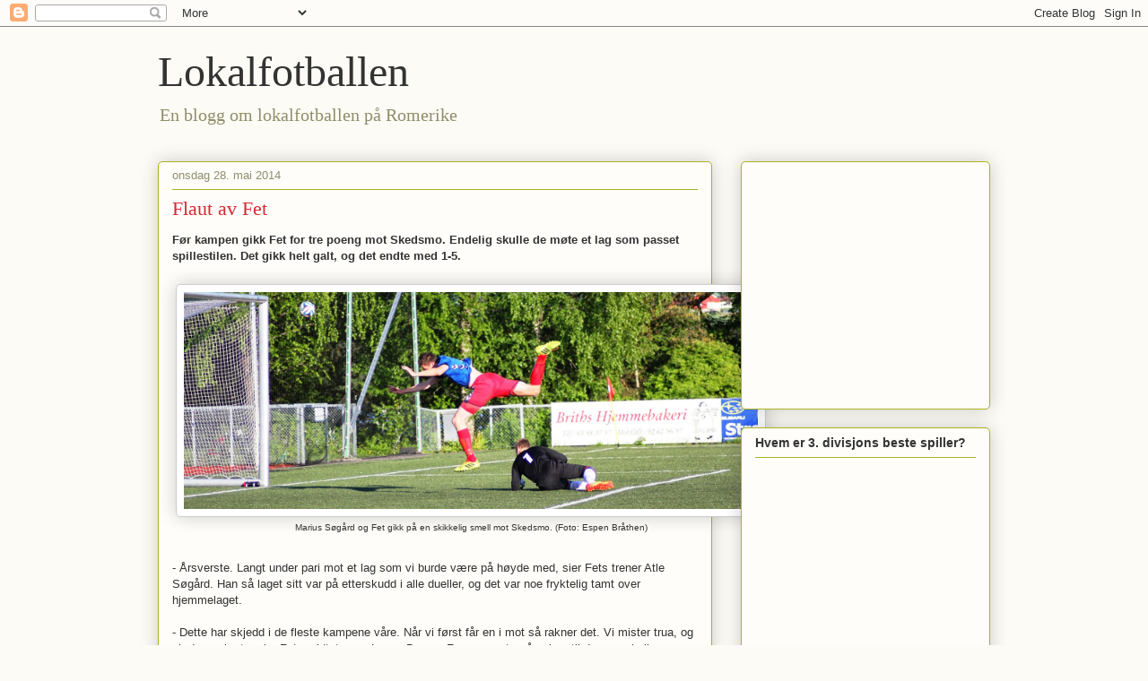

--- FILE ---
content_type: text/html; charset=UTF-8
request_url: https://lokalfotballen.blogspot.com/2014/05/flaut-av-fet.html
body_size: 18006
content:
<!DOCTYPE html>
<html class='v2' dir='ltr' lang='no'>
<head>
<link href='https://www.blogger.com/static/v1/widgets/335934321-css_bundle_v2.css' rel='stylesheet' type='text/css'/>
<meta content='width=1100' name='viewport'/>
<meta content='text/html; charset=UTF-8' http-equiv='Content-Type'/>
<meta content='blogger' name='generator'/>
<link href='https://lokalfotballen.blogspot.com/favicon.ico' rel='icon' type='image/x-icon'/>
<link href='http://lokalfotballen.blogspot.com/2014/05/flaut-av-fet.html' rel='canonical'/>
<link rel="alternate" type="application/atom+xml" title="Lokalfotballen - Atom" href="https://lokalfotballen.blogspot.com/feeds/posts/default" />
<link rel="alternate" type="application/rss+xml" title="Lokalfotballen - RSS" href="https://lokalfotballen.blogspot.com/feeds/posts/default?alt=rss" />
<link rel="service.post" type="application/atom+xml" title="Lokalfotballen - Atom" href="https://www.blogger.com/feeds/6470975955870122044/posts/default" />

<link rel="alternate" type="application/atom+xml" title="Lokalfotballen - Atom" href="https://lokalfotballen.blogspot.com/feeds/279407890576543852/comments/default" />
<!--Can't find substitution for tag [blog.ieCssRetrofitLinks]-->
<link href='https://blogger.googleusercontent.com/img/b/R29vZ2xl/AVvXsEjDpPy_54-_PXRWITdPd1eXdDdIi6j572CmRfu3_jngLbqWACLbBVIWo9jjIiAQWOKHRmWz6Bql4CC5JksFhuw3_dkArRtzwkFn0AHzhH_Um3yCcw526IgiZcfdmcOm1Ri8x5qxz2i52hYX/s1600/Marius+S%C3%B8g%C3%A5rd+f%C3%A5r+en+luftetur.jpg' rel='image_src'/>
<meta content='http://lokalfotballen.blogspot.com/2014/05/flaut-av-fet.html' property='og:url'/>
<meta content='Flaut av Fet' property='og:title'/>
<meta content='En blogg om lokalfotballen på Romerike i Akershus' property='og:description'/>
<meta content='https://blogger.googleusercontent.com/img/b/R29vZ2xl/AVvXsEjDpPy_54-_PXRWITdPd1eXdDdIi6j572CmRfu3_jngLbqWACLbBVIWo9jjIiAQWOKHRmWz6Bql4CC5JksFhuw3_dkArRtzwkFn0AHzhH_Um3yCcw526IgiZcfdmcOm1Ri8x5qxz2i52hYX/w1200-h630-p-k-no-nu/Marius+S%C3%B8g%C3%A5rd+f%C3%A5r+en+luftetur.jpg' property='og:image'/>
<title>Lokalfotballen: Flaut av Fet</title>
<style id='page-skin-1' type='text/css'><!--
/*
-----------------------------------------------
Blogger Template Style
Name:     Awesome Inc.
Designer: Tina Chen
URL:      tinachen.org
----------------------------------------------- */
/* Content
----------------------------------------------- */
body {
font: normal normal 13px Arial, Tahoma, Helvetica, FreeSans, sans-serif;
color: #333333;
background: #fcfbf5 none repeat scroll top left;
}
html body .content-outer {
min-width: 0;
max-width: 100%;
width: 100%;
}
a:link {
text-decoration: none;
color: #d52a33;
}
a:visited {
text-decoration: none;
color: #7d181e;
}
a:hover {
text-decoration: underline;
color: #d52a33;
}
.body-fauxcolumn-outer .cap-top {
position: absolute;
z-index: 1;
height: 276px;
width: 100%;
background: transparent none repeat-x scroll top left;
_background-image: none;
}
/* Columns
----------------------------------------------- */
.content-inner {
padding: 0;
}
.header-inner .section {
margin: 0 16px;
}
.tabs-inner .section {
margin: 0 16px;
}
.main-inner {
padding-top: 30px;
}
.main-inner .column-center-inner,
.main-inner .column-left-inner,
.main-inner .column-right-inner {
padding: 0 5px;
}
*+html body .main-inner .column-center-inner {
margin-top: -30px;
}
#layout .main-inner .column-center-inner {
margin-top: 0;
}
/* Header
----------------------------------------------- */
.header-outer {
margin: 0 0 0 0;
background: transparent none repeat scroll 0 0;
}
.Header h1 {
font: normal normal 48px Georgia, Utopia, 'Palatino Linotype', Palatino, serif;
color: #333333;
text-shadow: 0 0 -1px #000000;
}
.Header h1 a {
color: #333333;
}
.Header .description {
font: normal normal 20px Georgia, Utopia, 'Palatino Linotype', Palatino, serif;
color: #908d6a;
}
.header-inner .Header .titlewrapper,
.header-inner .Header .descriptionwrapper {
padding-left: 0;
padding-right: 0;
margin-bottom: 0;
}
.header-inner .Header .titlewrapper {
padding-top: 22px;
}
/* Tabs
----------------------------------------------- */
.tabs-outer {
overflow: hidden;
position: relative;
background: #b3ca88 url(https://resources.blogblog.com/blogblog/data/1kt/awesomeinc/tabs_gradient_light.png) repeat scroll 0 0;
}
#layout .tabs-outer {
overflow: visible;
}
.tabs-cap-top, .tabs-cap-bottom {
position: absolute;
width: 100%;
border-top: 1px solid #908d6a;
}
.tabs-cap-bottom {
bottom: 0;
}
.tabs-inner .widget li a {
display: inline-block;
margin: 0;
padding: .6em 1.5em;
font: normal normal 13px Arial, Tahoma, Helvetica, FreeSans, sans-serif;
color: #333333;
border-top: 1px solid #908d6a;
border-bottom: 1px solid #908d6a;
border-left: 1px solid #908d6a;
height: 16px;
line-height: 16px;
}
.tabs-inner .widget li:last-child a {
border-right: 1px solid #908d6a;
}
.tabs-inner .widget li.selected a, .tabs-inner .widget li a:hover {
background: #63704b url(https://resources.blogblog.com/blogblog/data/1kt/awesomeinc/tabs_gradient_light.png) repeat-x scroll 0 -100px;
color: #ffffff;
}
/* Headings
----------------------------------------------- */
h2 {
font: normal bold 14px Arial, Tahoma, Helvetica, FreeSans, sans-serif;
color: #333333;
}
/* Widgets
----------------------------------------------- */
.main-inner .section {
margin: 0 27px;
padding: 0;
}
.main-inner .column-left-outer,
.main-inner .column-right-outer {
margin-top: 0;
}
#layout .main-inner .column-left-outer,
#layout .main-inner .column-right-outer {
margin-top: 0;
}
.main-inner .column-left-inner,
.main-inner .column-right-inner {
background: transparent none repeat 0 0;
-moz-box-shadow: 0 0 0 rgba(0, 0, 0, .2);
-webkit-box-shadow: 0 0 0 rgba(0, 0, 0, .2);
-goog-ms-box-shadow: 0 0 0 rgba(0, 0, 0, .2);
box-shadow: 0 0 0 rgba(0, 0, 0, .2);
-moz-border-radius: 5px;
-webkit-border-radius: 5px;
-goog-ms-border-radius: 5px;
border-radius: 5px;
}
#layout .main-inner .column-left-inner,
#layout .main-inner .column-right-inner {
margin-top: 0;
}
.sidebar .widget {
font: normal normal 14px Arial, Tahoma, Helvetica, FreeSans, sans-serif;
color: #333333;
}
.sidebar .widget a:link {
color: #d52a33;
}
.sidebar .widget a:visited {
color: #7d181e;
}
.sidebar .widget a:hover {
color: #d52a33;
}
.sidebar .widget h2 {
text-shadow: 0 0 -1px #000000;
}
.main-inner .widget {
background-color: #fefdfa;
border: 1px solid #aab123;
padding: 0 15px 15px;
margin: 20px -16px;
-moz-box-shadow: 0 0 20px rgba(0, 0, 0, .2);
-webkit-box-shadow: 0 0 20px rgba(0, 0, 0, .2);
-goog-ms-box-shadow: 0 0 20px rgba(0, 0, 0, .2);
box-shadow: 0 0 20px rgba(0, 0, 0, .2);
-moz-border-radius: 5px;
-webkit-border-radius: 5px;
-goog-ms-border-radius: 5px;
border-radius: 5px;
}
.main-inner .widget h2 {
margin: 0 -0;
padding: .6em 0 .5em;
border-bottom: 1px solid transparent;
}
.footer-inner .widget h2 {
padding: 0 0 .4em;
border-bottom: 1px solid transparent;
}
.main-inner .widget h2 + div, .footer-inner .widget h2 + div {
border-top: 1px solid #aab123;
padding-top: 8px;
}
.main-inner .widget .widget-content {
margin: 0 -0;
padding: 7px 0 0;
}
.main-inner .widget ul, .main-inner .widget #ArchiveList ul.flat {
margin: -8px -15px 0;
padding: 0;
list-style: none;
}
.main-inner .widget #ArchiveList {
margin: -8px 0 0;
}
.main-inner .widget ul li, .main-inner .widget #ArchiveList ul.flat li {
padding: .5em 15px;
text-indent: 0;
color: #666666;
border-top: 0 solid #aab123;
border-bottom: 1px solid transparent;
}
.main-inner .widget #ArchiveList ul li {
padding-top: .25em;
padding-bottom: .25em;
}
.main-inner .widget ul li:first-child, .main-inner .widget #ArchiveList ul.flat li:first-child {
border-top: none;
}
.main-inner .widget ul li:last-child, .main-inner .widget #ArchiveList ul.flat li:last-child {
border-bottom: none;
}
.post-body {
position: relative;
}
.main-inner .widget .post-body ul {
padding: 0 2.5em;
margin: .5em 0;
list-style: disc;
}
.main-inner .widget .post-body ul li {
padding: 0.25em 0;
margin-bottom: .25em;
color: #333333;
border: none;
}
.footer-inner .widget ul {
padding: 0;
list-style: none;
}
.widget .zippy {
color: #666666;
}
/* Posts
----------------------------------------------- */
body .main-inner .Blog {
padding: 0;
margin-bottom: 1em;
background-color: transparent;
border: none;
-moz-box-shadow: 0 0 0 rgba(0, 0, 0, 0);
-webkit-box-shadow: 0 0 0 rgba(0, 0, 0, 0);
-goog-ms-box-shadow: 0 0 0 rgba(0, 0, 0, 0);
box-shadow: 0 0 0 rgba(0, 0, 0, 0);
}
.main-inner .section:last-child .Blog:last-child {
padding: 0;
margin-bottom: 1em;
}
.main-inner .widget h2.date-header {
margin: 0 -15px 1px;
padding: 0 0 0 0;
font: normal normal 13px Arial, Tahoma, Helvetica, FreeSans, sans-serif;
color: #908d6a;
background: transparent none no-repeat scroll top left;
border-top: 0 solid #aab123;
border-bottom: 1px solid transparent;
-moz-border-radius-topleft: 0;
-moz-border-radius-topright: 0;
-webkit-border-top-left-radius: 0;
-webkit-border-top-right-radius: 0;
border-top-left-radius: 0;
border-top-right-radius: 0;
position: static;
bottom: 100%;
right: 15px;
text-shadow: 0 0 -1px #000000;
}
.main-inner .widget h2.date-header span {
font: normal normal 13px Arial, Tahoma, Helvetica, FreeSans, sans-serif;
display: block;
padding: .5em 15px;
border-left: 0 solid #aab123;
border-right: 0 solid #aab123;
}
.date-outer {
position: relative;
margin: 30px 0 20px;
padding: 0 15px;
background-color: #fefdfa;
border: 1px solid #aab123;
-moz-box-shadow: 0 0 20px rgba(0, 0, 0, .2);
-webkit-box-shadow: 0 0 20px rgba(0, 0, 0, .2);
-goog-ms-box-shadow: 0 0 20px rgba(0, 0, 0, .2);
box-shadow: 0 0 20px rgba(0, 0, 0, .2);
-moz-border-radius: 5px;
-webkit-border-radius: 5px;
-goog-ms-border-radius: 5px;
border-radius: 5px;
}
.date-outer:first-child {
margin-top: 0;
}
.date-outer:last-child {
margin-bottom: 20px;
-moz-border-radius-bottomleft: 5px;
-moz-border-radius-bottomright: 5px;
-webkit-border-bottom-left-radius: 5px;
-webkit-border-bottom-right-radius: 5px;
-goog-ms-border-bottom-left-radius: 5px;
-goog-ms-border-bottom-right-radius: 5px;
border-bottom-left-radius: 5px;
border-bottom-right-radius: 5px;
}
.date-posts {
margin: 0 -0;
padding: 0 0;
clear: both;
}
.post-outer, .inline-ad {
border-top: 1px solid #aab123;
margin: 0 -0;
padding: 15px 0;
}
.post-outer {
padding-bottom: 10px;
}
.post-outer:first-child {
padding-top: 0;
border-top: none;
}
.post-outer:last-child, .inline-ad:last-child {
border-bottom: none;
}
.post-body {
position: relative;
}
.post-body img {
padding: 8px;
background: #ffffff;
border: 1px solid #cccccc;
-moz-box-shadow: 0 0 20px rgba(0, 0, 0, .2);
-webkit-box-shadow: 0 0 20px rgba(0, 0, 0, .2);
box-shadow: 0 0 20px rgba(0, 0, 0, .2);
-moz-border-radius: 5px;
-webkit-border-radius: 5px;
border-radius: 5px;
}
h3.post-title, h4 {
font: normal normal 22px Georgia, Utopia, 'Palatino Linotype', Palatino, serif;
color: #d52a33;
}
h3.post-title a {
font: normal normal 22px Georgia, Utopia, 'Palatino Linotype', Palatino, serif;
color: #d52a33;
}
h3.post-title a:hover {
color: #d52a33;
text-decoration: underline;
}
.post-header {
margin: 0 0 1em;
}
.post-body {
line-height: 1.4;
}
.post-outer h2 {
color: #333333;
}
.post-footer {
margin: 1.5em 0 0;
}
#blog-pager {
padding: 15px;
font-size: 120%;
background-color: #fefdfa;
border: 1px solid #aab123;
-moz-box-shadow: 0 0 20px rgba(0, 0, 0, .2);
-webkit-box-shadow: 0 0 20px rgba(0, 0, 0, .2);
-goog-ms-box-shadow: 0 0 20px rgba(0, 0, 0, .2);
box-shadow: 0 0 20px rgba(0, 0, 0, .2);
-moz-border-radius: 5px;
-webkit-border-radius: 5px;
-goog-ms-border-radius: 5px;
border-radius: 5px;
-moz-border-radius-topleft: 5px;
-moz-border-radius-topright: 5px;
-webkit-border-top-left-radius: 5px;
-webkit-border-top-right-radius: 5px;
-goog-ms-border-top-left-radius: 5px;
-goog-ms-border-top-right-radius: 5px;
border-top-left-radius: 5px;
border-top-right-radius-topright: 5px;
margin-top: 1em;
}
.blog-feeds, .post-feeds {
margin: 1em 0;
text-align: center;
color: #333333;
}
.blog-feeds a, .post-feeds a {
color: #d52a33;
}
.blog-feeds a:visited, .post-feeds a:visited {
color: #7d181e;
}
.blog-feeds a:hover, .post-feeds a:hover {
color: #d52a33;
}
.post-outer .comments {
margin-top: 2em;
}
/* Comments
----------------------------------------------- */
.comments .comments-content .icon.blog-author {
background-repeat: no-repeat;
background-image: url([data-uri]);
}
.comments .comments-content .loadmore a {
border-top: 1px solid #908d6a;
border-bottom: 1px solid #908d6a;
}
.comments .continue {
border-top: 2px solid #908d6a;
}
/* Footer
----------------------------------------------- */
.footer-outer {
margin: -20px 0 -1px;
padding: 20px 0 0;
color: #333333;
overflow: hidden;
}
.footer-fauxborder-left {
border-top: 1px solid #aab123;
background: #fefdfa none repeat scroll 0 0;
-moz-box-shadow: 0 0 20px rgba(0, 0, 0, .2);
-webkit-box-shadow: 0 0 20px rgba(0, 0, 0, .2);
-goog-ms-box-shadow: 0 0 20px rgba(0, 0, 0, .2);
box-shadow: 0 0 20px rgba(0, 0, 0, .2);
margin: 0 -20px;
}
/* Mobile
----------------------------------------------- */
body.mobile {
background-size: auto;
}
.mobile .body-fauxcolumn-outer {
background: transparent none repeat scroll top left;
}
*+html body.mobile .main-inner .column-center-inner {
margin-top: 0;
}
.mobile .main-inner .widget {
padding: 0 0 15px;
}
.mobile .main-inner .widget h2 + div,
.mobile .footer-inner .widget h2 + div {
border-top: none;
padding-top: 0;
}
.mobile .footer-inner .widget h2 {
padding: 0.5em 0;
border-bottom: none;
}
.mobile .main-inner .widget .widget-content {
margin: 0;
padding: 7px 0 0;
}
.mobile .main-inner .widget ul,
.mobile .main-inner .widget #ArchiveList ul.flat {
margin: 0 -15px 0;
}
.mobile .main-inner .widget h2.date-header {
right: 0;
}
.mobile .date-header span {
padding: 0.4em 0;
}
.mobile .date-outer:first-child {
margin-bottom: 0;
border: 1px solid #aab123;
-moz-border-radius-topleft: 5px;
-moz-border-radius-topright: 5px;
-webkit-border-top-left-radius: 5px;
-webkit-border-top-right-radius: 5px;
-goog-ms-border-top-left-radius: 5px;
-goog-ms-border-top-right-radius: 5px;
border-top-left-radius: 5px;
border-top-right-radius: 5px;
}
.mobile .date-outer {
border-color: #aab123;
border-width: 0 1px 1px;
}
.mobile .date-outer:last-child {
margin-bottom: 0;
}
.mobile .main-inner {
padding: 0;
}
.mobile .header-inner .section {
margin: 0;
}
.mobile .post-outer, .mobile .inline-ad {
padding: 5px 0;
}
.mobile .tabs-inner .section {
margin: 0 10px;
}
.mobile .main-inner .widget h2 {
margin: 0;
padding: 0;
}
.mobile .main-inner .widget h2.date-header span {
padding: 0;
}
.mobile .main-inner .widget .widget-content {
margin: 0;
padding: 7px 0 0;
}
.mobile #blog-pager {
border: 1px solid transparent;
background: #fefdfa none repeat scroll 0 0;
}
.mobile .main-inner .column-left-inner,
.mobile .main-inner .column-right-inner {
background: transparent none repeat 0 0;
-moz-box-shadow: none;
-webkit-box-shadow: none;
-goog-ms-box-shadow: none;
box-shadow: none;
}
.mobile .date-posts {
margin: 0;
padding: 0;
}
.mobile .footer-fauxborder-left {
margin: 0;
border-top: inherit;
}
.mobile .main-inner .section:last-child .Blog:last-child {
margin-bottom: 0;
}
.mobile-index-contents {
color: #333333;
}
.mobile .mobile-link-button {
background: #d52a33 url(https://resources.blogblog.com/blogblog/data/1kt/awesomeinc/tabs_gradient_light.png) repeat scroll 0 0;
}
.mobile-link-button a:link, .mobile-link-button a:visited {
color: #ffffff;
}
.mobile .tabs-inner .PageList .widget-content {
background: transparent;
border-top: 1px solid;
border-color: #908d6a;
color: #333333;
}
.mobile .tabs-inner .PageList .widget-content .pagelist-arrow {
border-left: 1px solid #908d6a;
}

--></style>
<style id='template-skin-1' type='text/css'><!--
body {
min-width: 960px;
}
.content-outer, .content-fauxcolumn-outer, .region-inner {
min-width: 960px;
max-width: 960px;
_width: 960px;
}
.main-inner .columns {
padding-left: 0;
padding-right: 310px;
}
.main-inner .fauxcolumn-center-outer {
left: 0;
right: 310px;
/* IE6 does not respect left and right together */
_width: expression(this.parentNode.offsetWidth -
parseInt("0") -
parseInt("310px") + 'px');
}
.main-inner .fauxcolumn-left-outer {
width: 0;
}
.main-inner .fauxcolumn-right-outer {
width: 310px;
}
.main-inner .column-left-outer {
width: 0;
right: 100%;
margin-left: -0;
}
.main-inner .column-right-outer {
width: 310px;
margin-right: -310px;
}
#layout {
min-width: 0;
}
#layout .content-outer {
min-width: 0;
width: 800px;
}
#layout .region-inner {
min-width: 0;
width: auto;
}
body#layout div.add_widget {
padding: 8px;
}
body#layout div.add_widget a {
margin-left: 32px;
}
--></style>
<script type='text/javascript'>
        (function(i,s,o,g,r,a,m){i['GoogleAnalyticsObject']=r;i[r]=i[r]||function(){
        (i[r].q=i[r].q||[]).push(arguments)},i[r].l=1*new Date();a=s.createElement(o),
        m=s.getElementsByTagName(o)[0];a.async=1;a.src=g;m.parentNode.insertBefore(a,m)
        })(window,document,'script','https://www.google-analytics.com/analytics.js','ga');
        ga('create', 'UA-50837595-1', 'auto', 'blogger');
        ga('blogger.send', 'pageview');
      </script>
<link href='https://www.blogger.com/dyn-css/authorization.css?targetBlogID=6470975955870122044&amp;zx=b0f76cde-7ba6-46ec-ac68-75c5d6e0af52' media='none' onload='if(media!=&#39;all&#39;)media=&#39;all&#39;' rel='stylesheet'/><noscript><link href='https://www.blogger.com/dyn-css/authorization.css?targetBlogID=6470975955870122044&amp;zx=b0f76cde-7ba6-46ec-ac68-75c5d6e0af52' rel='stylesheet'/></noscript>
<meta name='google-adsense-platform-account' content='ca-host-pub-1556223355139109'/>
<meta name='google-adsense-platform-domain' content='blogspot.com'/>

<!-- data-ad-client=ca-pub-3903718367500664 -->

</head>
<body class='loading variant-renewable'>
<div class='navbar section' id='navbar' name='Navbar'><div class='widget Navbar' data-version='1' id='Navbar1'><script type="text/javascript">
    function setAttributeOnload(object, attribute, val) {
      if(window.addEventListener) {
        window.addEventListener('load',
          function(){ object[attribute] = val; }, false);
      } else {
        window.attachEvent('onload', function(){ object[attribute] = val; });
      }
    }
  </script>
<div id="navbar-iframe-container"></div>
<script type="text/javascript" src="https://apis.google.com/js/platform.js"></script>
<script type="text/javascript">
      gapi.load("gapi.iframes:gapi.iframes.style.bubble", function() {
        if (gapi.iframes && gapi.iframes.getContext) {
          gapi.iframes.getContext().openChild({
              url: 'https://www.blogger.com/navbar/6470975955870122044?po\x3d279407890576543852\x26origin\x3dhttps://lokalfotballen.blogspot.com',
              where: document.getElementById("navbar-iframe-container"),
              id: "navbar-iframe"
          });
        }
      });
    </script><script type="text/javascript">
(function() {
var script = document.createElement('script');
script.type = 'text/javascript';
script.src = '//pagead2.googlesyndication.com/pagead/js/google_top_exp.js';
var head = document.getElementsByTagName('head')[0];
if (head) {
head.appendChild(script);
}})();
</script>
</div></div>
<div class='body-fauxcolumns'>
<div class='fauxcolumn-outer body-fauxcolumn-outer'>
<div class='cap-top'>
<div class='cap-left'></div>
<div class='cap-right'></div>
</div>
<div class='fauxborder-left'>
<div class='fauxborder-right'></div>
<div class='fauxcolumn-inner'>
</div>
</div>
<div class='cap-bottom'>
<div class='cap-left'></div>
<div class='cap-right'></div>
</div>
</div>
</div>
<div class='content'>
<div class='content-fauxcolumns'>
<div class='fauxcolumn-outer content-fauxcolumn-outer'>
<div class='cap-top'>
<div class='cap-left'></div>
<div class='cap-right'></div>
</div>
<div class='fauxborder-left'>
<div class='fauxborder-right'></div>
<div class='fauxcolumn-inner'>
</div>
</div>
<div class='cap-bottom'>
<div class='cap-left'></div>
<div class='cap-right'></div>
</div>
</div>
</div>
<div class='content-outer'>
<div class='content-cap-top cap-top'>
<div class='cap-left'></div>
<div class='cap-right'></div>
</div>
<div class='fauxborder-left content-fauxborder-left'>
<div class='fauxborder-right content-fauxborder-right'></div>
<div class='content-inner'>
<header>
<div class='header-outer'>
<div class='header-cap-top cap-top'>
<div class='cap-left'></div>
<div class='cap-right'></div>
</div>
<div class='fauxborder-left header-fauxborder-left'>
<div class='fauxborder-right header-fauxborder-right'></div>
<div class='region-inner header-inner'>
<div class='header section' id='header' name='Overskrift'><div class='widget Header' data-version='1' id='Header1'>
<div id='header-inner'>
<div class='titlewrapper'>
<h1 class='title'>
<a href='https://lokalfotballen.blogspot.com/'>
Lokalfotballen
</a>
</h1>
</div>
<div class='descriptionwrapper'>
<p class='description'><span>En blogg om lokalfotballen på Romerike</span></p>
</div>
</div>
</div></div>
</div>
</div>
<div class='header-cap-bottom cap-bottom'>
<div class='cap-left'></div>
<div class='cap-right'></div>
</div>
</div>
</header>
<div class='tabs-outer'>
<div class='tabs-cap-top cap-top'>
<div class='cap-left'></div>
<div class='cap-right'></div>
</div>
<div class='fauxborder-left tabs-fauxborder-left'>
<div class='fauxborder-right tabs-fauxborder-right'></div>
<div class='region-inner tabs-inner'>
<div class='tabs no-items section' id='crosscol' name='Krysskolonne'></div>
<div class='tabs no-items section' id='crosscol-overflow' name='Cross-Column 2'></div>
</div>
</div>
<div class='tabs-cap-bottom cap-bottom'>
<div class='cap-left'></div>
<div class='cap-right'></div>
</div>
</div>
<div class='main-outer'>
<div class='main-cap-top cap-top'>
<div class='cap-left'></div>
<div class='cap-right'></div>
</div>
<div class='fauxborder-left main-fauxborder-left'>
<div class='fauxborder-right main-fauxborder-right'></div>
<div class='region-inner main-inner'>
<div class='columns fauxcolumns'>
<div class='fauxcolumn-outer fauxcolumn-center-outer'>
<div class='cap-top'>
<div class='cap-left'></div>
<div class='cap-right'></div>
</div>
<div class='fauxborder-left'>
<div class='fauxborder-right'></div>
<div class='fauxcolumn-inner'>
</div>
</div>
<div class='cap-bottom'>
<div class='cap-left'></div>
<div class='cap-right'></div>
</div>
</div>
<div class='fauxcolumn-outer fauxcolumn-left-outer'>
<div class='cap-top'>
<div class='cap-left'></div>
<div class='cap-right'></div>
</div>
<div class='fauxborder-left'>
<div class='fauxborder-right'></div>
<div class='fauxcolumn-inner'>
</div>
</div>
<div class='cap-bottom'>
<div class='cap-left'></div>
<div class='cap-right'></div>
</div>
</div>
<div class='fauxcolumn-outer fauxcolumn-right-outer'>
<div class='cap-top'>
<div class='cap-left'></div>
<div class='cap-right'></div>
</div>
<div class='fauxborder-left'>
<div class='fauxborder-right'></div>
<div class='fauxcolumn-inner'>
</div>
</div>
<div class='cap-bottom'>
<div class='cap-left'></div>
<div class='cap-right'></div>
</div>
</div>
<!-- corrects IE6 width calculation -->
<div class='columns-inner'>
<div class='column-center-outer'>
<div class='column-center-inner'>
<div class='main section' id='main' name='Hoveddel'><div class='widget Blog' data-version='1' id='Blog1'>
<div class='blog-posts hfeed'>

          <div class="date-outer">
        
<h2 class='date-header'><span>onsdag 28. mai 2014</span></h2>

          <div class="date-posts">
        
<div class='post-outer'>
<div class='post hentry uncustomized-post-template' itemprop='blogPost' itemscope='itemscope' itemtype='http://schema.org/BlogPosting'>
<meta content='https://blogger.googleusercontent.com/img/b/R29vZ2xl/AVvXsEjDpPy_54-_PXRWITdPd1eXdDdIi6j572CmRfu3_jngLbqWACLbBVIWo9jjIiAQWOKHRmWz6Bql4CC5JksFhuw3_dkArRtzwkFn0AHzhH_Um3yCcw526IgiZcfdmcOm1Ri8x5qxz2i52hYX/s1600/Marius+S%C3%B8g%C3%A5rd+f%C3%A5r+en+luftetur.jpg' itemprop='image_url'/>
<meta content='6470975955870122044' itemprop='blogId'/>
<meta content='279407890576543852' itemprop='postId'/>
<a name='279407890576543852'></a>
<h3 class='post-title entry-title' itemprop='name'>
Flaut av Fet
</h3>
<div class='post-header'>
<div class='post-header-line-1'></div>
</div>
<div class='post-body entry-content' id='post-body-279407890576543852' itemprop='description articleBody'>
<b>Før kampen gikk Fet for tre poeng mot Skedsmo. Endelig skulle de møte et lag som passet spillestilen. Det gikk helt galt, og det endte med 1-5.</b><br />
<br />
<table align="center" cellpadding="0" cellspacing="0" class="tr-caption-container" style="margin-left: auto; margin-right: auto; text-align: center;"><tbody>
<tr><td style="text-align: center;"><a href="https://blogger.googleusercontent.com/img/b/R29vZ2xl/AVvXsEjDpPy_54-_PXRWITdPd1eXdDdIi6j572CmRfu3_jngLbqWACLbBVIWo9jjIiAQWOKHRmWz6Bql4CC5JksFhuw3_dkArRtzwkFn0AHzhH_Um3yCcw526IgiZcfdmcOm1Ri8x5qxz2i52hYX/s1600/Marius+S%C3%B8g%C3%A5rd+f%C3%A5r+en+luftetur.jpg" imageanchor="1" style="margin-left: auto; margin-right: auto;"><img border="0" height="242" src="https://blogger.googleusercontent.com/img/b/R29vZ2xl/AVvXsEjDpPy_54-_PXRWITdPd1eXdDdIi6j572CmRfu3_jngLbqWACLbBVIWo9jjIiAQWOKHRmWz6Bql4CC5JksFhuw3_dkArRtzwkFn0AHzhH_Um3yCcw526IgiZcfdmcOm1Ri8x5qxz2i52hYX/s1600/Marius+S%C3%B8g%C3%A5rd+f%C3%A5r+en+luftetur.jpg" width="640" /></a></td></tr>
<tr><td class="tr-caption" style="text-align: center;">Marius Søgård og Fet gikk på en skikkelig smell mot Skedsmo. (Foto: Espen Bråthen)</td></tr>
</tbody></table>
<br />
- Årsverste. Langt under pari mot et lag som vi burde være på høyde med, sier Fets trener Atle Søgård. Han så laget sitt var på etterskudd i alle dueller, og det var noe fryktelig tamt over hjemmelaget.<br />
<br />
- Dette har skjedd i de fleste kampene våre. Når vi først får en i mot så rakner det. Vi mister trua, og gløden er borte, sier Fets midtstopper Lasse Bergan Foss, som tror årsaken til den vanskelige sesongen er to-delt. - Det går raskere i 3. divisjon. I 4. divisjon er det mer tut og kjør. Den andre årsaken er at to opprykk på rad er vanskelig å håndtere. Det er meget stor forskjell på alle divisjonene.<br />
<br />
<div class="separator" style="clear: both; text-align: center;">
</div>
<div class="separator" style="clear: both; text-align: center;">
</div>
<br />
<br />
<b>Tamt og åpent</b><br />
<div class="separator" style="clear: both; text-align: center;">
</div>
Fet kom på hæla tidlig mot Skedsmo. Erfan Kamali og Hiwa Poor styrte Skedsmo offensivt, og de lekte seg mot blåtrøyene. Rett før halvtimen var spilt fikk Poor stå helt alene på 18 meter, og han dunket ballen i mål. Null press fra Fet. Ti minutter senere stod Fet og så på at Skedsmo spilte fotball igjen. Poor spilte igjennom Krasniqi på høyrekanten. Han stormet igjennom og spilte ballen inn foran mål. Der stod Kamali helt alene og styrte ballen i kassa bak Hoftvedt. Hvor var Fet-spillerne?<br />
<br />
Fet var fortsatt ikke ferdig med å være i det gavmilde hjørnet. To minutter senere slo Skedsmos Kenneth Jacobsen en god corner. Kamali stod helt alene på ni meter og headet ballen i mål. Ingen Fet-spillere var i nærheten. Det holder ikke.<br />
<br />
<blockquote class="tr_bq">
<div>
<i>"Det er så tamt. Vi må bli mer aggressive. Flaut"</i>&nbsp; Frode Sanderlien, i pausen, som sonet i kveld på grunn av tre gule kort.</div>
</blockquote>
<br />
<br />
<blockquote class="twitter-tweet" lang="en">
<a href="https://twitter.com/FetILFotball">@FetILFotball</a> ufarlige fremover, og ligger bredere med backene enn beina til ei middels dyr skjøge. Autostrada for Skedsmo. <a href="https://twitter.com/search?q=%23breddefotball&amp;src=hash">#breddefotball</a><br />
&#8212; Thomas Lerdahl (@Lerdahl32) <a href="https://twitter.com/Lerdahl32/statuses/471718837273231360">May 28, 2014</a></blockquote>
<script async="" charset="utf-8" src="//platform.twitter.com/widgets.js"></script>

<br />
<table cellpadding="0" cellspacing="0" class="tr-caption-container" style="float: right; margin-left: 1em; text-align: right;"><tbody>
<tr><td style="text-align: center;"><a href="https://blogger.googleusercontent.com/img/b/R29vZ2xl/AVvXsEggMz_WWJZUcKXHKdlPPeEBlfBCAJjwifxo55gH_IuNU9xVaeh3tGq4kGSgcTZF5k0h7GgxjK5rU1HEeruSrvXSfShd0qn9rhfVWydVAiINqAm-p8YKxoKF2r9CUJ4XBqGJlRdluco7ozVJ/s1600/Atle+S%25C3%25B8g%25C3%25A5rd+er+ikke+forn%25C3%25B8yd.jpg" imageanchor="1" style="clear: right; margin-bottom: 1em; margin-left: auto; margin-right: auto;"><img border="0" height="200" src="https://blogger.googleusercontent.com/img/b/R29vZ2xl/AVvXsEggMz_WWJZUcKXHKdlPPeEBlfBCAJjwifxo55gH_IuNU9xVaeh3tGq4kGSgcTZF5k0h7GgxjK5rU1HEeruSrvXSfShd0qn9rhfVWydVAiINqAm-p8YKxoKF2r9CUJ4XBqGJlRdluco7ozVJ/s1600/Atle+S%25C3%25B8g%25C3%25A5rd+er+ikke+forn%25C3%25B8yd.jpg" width="65" /></a></td></tr>
<tr><td class="tr-caption" style="text-align: center;">Atle Søgård var skuffet</td></tr>
</tbody></table>
I andre omgang stupte Fet i angrep, og de skapte to halvsjanser. Først Blix og så Lundberg, men svake sisteberøringer. Da Skedsmo skapte sin første sjanse i andre omgang satt. Sander Wang avsluttet et flott angrep. På sin andre sjanse i omgangen scoret Poor etter en forferdelig feil av venstreback Martin Mathisen. Han bommet på ballet. Poor takket og bukket, og satte ballen i mål.<br />
<br />
Andre omgang ebbet ut, og Fet sliter fortsatt i bunnen av 3. divisjon. Det ser ikke ut som om laget klarer å finne en vei ut av det heller.<br />
- Vi er nødt til å gjøre noe med den defensive strukturen. Vi tømmer oss for tidlig i de to øverste leddene, fordi vi gasser litt for mye på. Det blir vi straffet for i 3. divisjon, forklarer Atle Søgård.<br />
<br />
<table align="center" cellpadding="0" cellspacing="0" class="tr-caption-container" style="margin-left: auto; margin-right: auto; text-align: center;"><tbody>
<tr><td style="text-align: center;"><a href="https://blogger.googleusercontent.com/img/b/R29vZ2xl/AVvXsEgaiT1-5DqF0Bp2CCnU8B5-NYmEFyNL28kHIvqUoy5lJo9dvC9P4FtlvRzYYERKB1Bpbl4bDi5Vc20zaSInLNBAnxasM6iXLfnowHHvKfE1gUrM86trfyAFLyE48nibbEogEt5yQyc464xS/s1600/Du+m%25C3%25A5+ta+ballen+keeper.jpg" imageanchor="1" style="margin-left: auto; margin-right: auto;"><img border="0" height="571" src="https://blogger.googleusercontent.com/img/b/R29vZ2xl/AVvXsEgaiT1-5DqF0Bp2CCnU8B5-NYmEFyNL28kHIvqUoy5lJo9dvC9P4FtlvRzYYERKB1Bpbl4bDi5Vc20zaSInLNBAnxasM6iXLfnowHHvKfE1gUrM86trfyAFLyE48nibbEogEt5yQyc464xS/s1600/Du+m%25C3%25A5+ta+ballen+keeper.jpg" width="640" /></a></td></tr>
<tr><td class="tr-caption" style="text-align: center;">Lars Engebråten og Skedsmo hadde taket på Robin Nyhus og Fet. (Foto: Espen Bråthen)</td></tr>
</tbody></table>
<b>Store rom</b><br />
<table cellpadding="0" cellspacing="0" class="tr-caption-container" style="float: right; margin-left: 1em; text-align: right;"><tbody>
<tr><td style="text-align: center;"><a href="https://blogger.googleusercontent.com/img/b/R29vZ2xl/AVvXsEi1FOSYgaPKz5n47zc9t1SXv7KZcNoDr_9fMxoGs_8eOyuAZRECIlRPhosPjiXJJ6RsGprlutJPhLbRRpV_BBGp6k6djJweaZLpBgxahYptp2_xzSfIeDL0ho9ZxaBh1KVB_ueoHtk_TmQZ/s1600/Blix+og+Egbele.jpg" imageanchor="1" style="clear: right; margin-bottom: 1em; margin-left: auto; margin-right: auto;"><img border="0" height="320" src="https://blogger.googleusercontent.com/img/b/R29vZ2xl/AVvXsEi1FOSYgaPKz5n47zc9t1SXv7KZcNoDr_9fMxoGs_8eOyuAZRECIlRPhosPjiXJJ6RsGprlutJPhLbRRpV_BBGp6k6djJweaZLpBgxahYptp2_xzSfIeDL0ho9ZxaBh1KVB_ueoHtk_TmQZ/s1600/Blix+og+Egbele.jpg" width="281" /></a></td></tr>
<tr><td class="tr-caption" style="text-align: center;">Hva har skjedd med Blix? (Foto: Espen Bråthen)</td></tr>
</tbody></table>
Det er uten tvil korrekt. Med to spisser som ikke beveger seg. Hva har skjedd med Christoffer Blix? Gutten var farlig i hele fjor, men nå er det null tenning, og han løper bare rundt og ser på kampen. Espen Søgård ligger i den offensive rollen og når han tar et steg frem, så blir det store rom bak han. Både Lundberg og Baqiri ble altfor brede, slik at Rygg ble helt alene med Poor og Kamali. I tillegg lå backene til Fet altfor bredt, slik at de ble mye rom å boltre seg for bortelaget.<br />
<br />
Fet burde stramme inn det defensive med å spille en slags 4-2-3-1. Legg Søgård og Sanderlien som defensive midtbanespillere. De er kapable til å holde på ballen, i tillegg til å dekke rom foran forsvaret. Nå er det ikke tid for finspill Fet, men frem med kynisme og stram struktur - dessverre.<br />
<br />
<br />
<br />
<b>Husk at i morgen spilles det kamper med flere lokale lag i 4. divisjon. AHFK tar i mot Sørumsand. Rømskog/Setskog møter Gjelleråsen, og AFSK reiser for å møte Eidsvold IF.</b>
<div style='clear: both;'></div>
</div>
<div class='post-footer'>
<div class='post-footer-line post-footer-line-1'>
<span class='post-author vcard'>
Lagt inn av
<span class='fn' itemprop='author' itemscope='itemscope' itemtype='http://schema.org/Person'>
<meta content='https://www.blogger.com/profile/00744551378785739515' itemprop='url'/>
<a class='g-profile' href='https://www.blogger.com/profile/00744551378785739515' rel='author' title='author profile'>
<span itemprop='name'>Lokalfotballen</span>
</a>
</span>
</span>
<span class='post-timestamp'>
kl.
<meta content='http://lokalfotballen.blogspot.com/2014/05/flaut-av-fet.html' itemprop='url'/>
<a class='timestamp-link' href='https://lokalfotballen.blogspot.com/2014/05/flaut-av-fet.html' rel='bookmark' title='permanent link'><abbr class='published' itemprop='datePublished' title='2014-05-28T22:36:00+02:00'>22:36:00</abbr></a>
</span>
<span class='post-comment-link'>
</span>
<span class='post-icons'>
<span class='item-control blog-admin pid-2067301259'>
<a href='https://www.blogger.com/post-edit.g?blogID=6470975955870122044&postID=279407890576543852&from=pencil' title='Rediger innlegg'>
<img alt='' class='icon-action' height='18' src='https://resources.blogblog.com/img/icon18_edit_allbkg.gif' width='18'/>
</a>
</span>
</span>
<div class='post-share-buttons goog-inline-block'>
<a class='goog-inline-block share-button sb-email' href='https://www.blogger.com/share-post.g?blogID=6470975955870122044&postID=279407890576543852&target=email' target='_blank' title='Send dette via e-post'><span class='share-button-link-text'>Send dette via e-post</span></a><a class='goog-inline-block share-button sb-blog' href='https://www.blogger.com/share-post.g?blogID=6470975955870122044&postID=279407890576543852&target=blog' onclick='window.open(this.href, "_blank", "height=270,width=475"); return false;' target='_blank' title='Blogg dette!'><span class='share-button-link-text'>Blogg dette!</span></a><a class='goog-inline-block share-button sb-twitter' href='https://www.blogger.com/share-post.g?blogID=6470975955870122044&postID=279407890576543852&target=twitter' target='_blank' title='Del på X'><span class='share-button-link-text'>Del på X</span></a><a class='goog-inline-block share-button sb-facebook' href='https://www.blogger.com/share-post.g?blogID=6470975955870122044&postID=279407890576543852&target=facebook' onclick='window.open(this.href, "_blank", "height=430,width=640"); return false;' target='_blank' title='Del på Facebook'><span class='share-button-link-text'>Del på Facebook</span></a><a class='goog-inline-block share-button sb-pinterest' href='https://www.blogger.com/share-post.g?blogID=6470975955870122044&postID=279407890576543852&target=pinterest' target='_blank' title='Del på Pinterest'><span class='share-button-link-text'>Del på Pinterest</span></a>
</div>
</div>
<div class='post-footer-line post-footer-line-2'>
<span class='post-labels'>
Etiketter:
<a href='https://lokalfotballen.blogspot.com/search/label/3.%20divisjon' rel='tag'>3. divisjon</a>,
<a href='https://lokalfotballen.blogspot.com/search/label/Breddefotball' rel='tag'>Breddefotball</a>,
<a href='https://lokalfotballen.blogspot.com/search/label/Fet' rel='tag'>Fet</a>,
<a href='https://lokalfotballen.blogspot.com/search/label/lokalfotball' rel='tag'>lokalfotball</a>,
<a href='https://lokalfotballen.blogspot.com/search/label/Skedsmo' rel='tag'>Skedsmo</a>
</span>
</div>
<div class='post-footer-line post-footer-line-3'>
<span class='post-location'>
</span>
</div>
</div>
</div>
<div class='comments' id='comments'>
<a name='comments'></a>
<h4>Ingen kommentarer:</h4>
<div id='Blog1_comments-block-wrapper'>
<dl class='avatar-comment-indent' id='comments-block'>
</dl>
</div>
<p class='comment-footer'>
<div class='comment-form'>
<a name='comment-form'></a>
<h4 id='comment-post-message'>Legg inn en kommentar</h4>
<p>
</p>
<a href='https://www.blogger.com/comment/frame/6470975955870122044?po=279407890576543852&hl=no&saa=85391&origin=https://lokalfotballen.blogspot.com' id='comment-editor-src'></a>
<iframe allowtransparency='true' class='blogger-iframe-colorize blogger-comment-from-post' frameborder='0' height='410px' id='comment-editor' name='comment-editor' src='' width='100%'></iframe>
<script src='https://www.blogger.com/static/v1/jsbin/2830521187-comment_from_post_iframe.js' type='text/javascript'></script>
<script type='text/javascript'>
      BLOG_CMT_createIframe('https://www.blogger.com/rpc_relay.html');
    </script>
</div>
</p>
</div>
</div>

        </div></div>
      
</div>
<div class='blog-pager' id='blog-pager'>
<span id='blog-pager-newer-link'>
<a class='blog-pager-newer-link' href='https://lokalfotballen.blogspot.com/2014/05/fotballfest-pa-himmelspretten.html' id='Blog1_blog-pager-newer-link' title='Nyere innlegg'>Nyere innlegg</a>
</span>
<span id='blog-pager-older-link'>
<a class='blog-pager-older-link' href='https://lokalfotballen.blogspot.com/2014/05/fet-tar-i-mot-skedsmo-live-her.html' id='Blog1_blog-pager-older-link' title='Eldre innlegg'>Eldre innlegg</a>
</span>
<a class='home-link' href='https://lokalfotballen.blogspot.com/'>Startsiden</a>
</div>
<div class='clear'></div>
<div class='post-feeds'>
<div class='feed-links'>
Abonner på:
<a class='feed-link' href='https://lokalfotballen.blogspot.com/feeds/279407890576543852/comments/default' target='_blank' type='application/atom+xml'>Legg inn kommentarer (Atom)</a>
</div>
</div>
</div></div>
</div>
</div>
<div class='column-left-outer'>
<div class='column-left-inner'>
<aside>
</aside>
</div>
</div>
<div class='column-right-outer'>
<div class='column-right-inner'>
<aside>
<div class='sidebar section' id='sidebar-right-1'><div class='widget AdSense' data-version='1' id='AdSense2'>
<div class='widget-content'>
<script type="text/javascript">
    google_ad_client = "ca-pub-3903718367500664";
    google_ad_host = "ca-host-pub-1556223355139109";
    google_ad_host_channel = "L0001";
    google_ad_slot = "5549104235";
    google_ad_width = 250;
    google_ad_height = 250;
</script>
<!-- lokalfotballen_sidebar-right-3_AdSense2_250x250_as -->
<script type="text/javascript"
src="//pagead2.googlesyndication.com/pagead/show_ads.js">
</script>
<div class='clear'></div>
</div>
</div><div class='widget Poll' data-version='1' id='Poll3'>
<h2 class='title'>Hvem er 3. divisjons beste spiller?</h2>
<div class='widget-content'>
<iframe allowtransparency='true' frameborder='0' height='340' name='poll-widget8426001269461206935' style='border:none; width:100%;'></iframe>
<div class='clear'></div>
</div>
</div><div class='widget Poll' data-version='1' id='Poll1'>
<h2 class='title'>Hvem er 5. divisjons beste spiller?</h2>
<div class='widget-content'>
<iframe allowtransparency='true' frameborder='0' height='320' name='poll-widget-6640372576961008487' style='border:none; width:100%;'></iframe>
<div class='clear'></div>
</div>
</div><div class='widget Poll' data-version='1' id='Poll4'>
<h2 class='title'>Hvem blir 2016s beste lokale lag i 3. divisjon?</h2>
<div class='widget-content'>
<iframe allowtransparency='true' frameborder='0' height='300' name='poll-widget-3461131043924149420' style='border:none; width:100%;'></iframe>
<div class='clear'></div>
</div>
</div><div class='widget HTML' data-version='1' id='HTML1'>
<h2 class='title'>Twitter</h2>
<div class='widget-content'>
<a class="twitter-timeline" href="https://twitter.com/Lokalfotballen" data-widget-id="573464824660819968">Tweets by @Lokalfotballen</a>
<script>!function(d,s,id){var js,fjs=d.getElementsByTagName(s)[0],p=/^http:/.test(d.location)?'http':'https';if(!d.getElementById(id)){js=d.createElement(s);js.id=id;js.src=p+"://platform.twitter.com/widgets.js";fjs.parentNode.insertBefore(js,fjs);}}(document,"script","twitter-wjs");</script>
</div>
<div class='clear'></div>
</div><div class='widget BlogSearch' data-version='1' id='BlogSearch1'>
<h2 class='title'>Søk i denne bloggen</h2>
<div class='widget-content'>
<div id='BlogSearch1_form'>
<form action='https://lokalfotballen.blogspot.com/search' class='gsc-search-box' target='_top'>
<table cellpadding='0' cellspacing='0' class='gsc-search-box'>
<tbody>
<tr>
<td class='gsc-input'>
<input autocomplete='off' class='gsc-input' name='q' size='10' title='search' type='text' value=''/>
</td>
<td class='gsc-search-button'>
<input class='gsc-search-button' title='search' type='submit' value='Søk'/>
</td>
</tr>
</tbody>
</table>
</form>
</div>
</div>
<div class='clear'></div>
</div><div class='widget PopularPosts' data-version='1' id='PopularPosts1'>
<h2>Populære innlegg</h2>
<div class='widget-content popular-posts'>
<ul>
<li>
<div class='item-content'>
<div class='item-thumbnail'>
<a href='https://lokalfotballen.blogspot.com/2016/03/karing-av-romerikes-beste-spillere-i_26.html' target='_blank'>
<img alt='' border='0' src='https://blogger.googleusercontent.com/img/b/R29vZ2xl/AVvXsEjmM7EJqoU5kCTIHCJw2NWjmAYLOgxnjOtBDDCm8HrRwpteAsjeNuT5INfSiueAy7D3aKZ8MsLPtoClcOFpzVGspQ8nHf_smF2AOifg7WBHDekISy6s1nGiwDyjydO2ywXYzS2SvNZ6wNQs/w72-h72-p-k-no-nu/Mads+Hansen+jubler+etter+scoring.jpg'/>
</a>
</div>
<div class='item-title'><a href='https://lokalfotballen.blogspot.com/2016/03/karing-av-romerikes-beste-spillere-i_26.html'>Kåring av Romerikes beste spillere i lokalfotballen - 4. divisjon</a></div>
<div class='item-snippet'>Hvilke spillere er de beste i 4. divisjon? Årets divisjon har flere gode lag, og mange gode spillere. Her er min topp 10-liste for 4. divisj...</div>
</div>
<div style='clear: both;'></div>
</li>
<li>
<div class='item-content'>
<div class='item-thumbnail'>
<a href='https://lokalfotballen.blogspot.com/2016/03/karing-av-romerikes-beste-spillere-i_28.html' target='_blank'>
<img alt='' border='0' src='https://blogger.googleusercontent.com/img/b/R29vZ2xl/AVvXsEglLijbDlHkviS_4eJIa0Lz3aZ5I3Z4hdVQyladwXTe7bjvcGRFgMBKIFW4huJCUVe-8h8T4gI19MtnZ7y7FUi11vETvIFSbufqM4kYZACEZrZJ12Usp8UoA1Mehsx1pvHoFnjuOCmo7jY3/w72-h72-p-k-no-nu/Kim+Brenna+i+farta.jpg'/>
</a>
</div>
<div class='item-title'><a href='https://lokalfotballen.blogspot.com/2016/03/karing-av-romerikes-beste-spillere-i_28.html'>Kåring av Romerikes beste spillere i lokalfotballen - 3. divisjon</a></div>
<div class='item-snippet'>Nå er det kåring av de beste i lokalfotballen, altså 3. divisjon. Dette føler jeg er mer alvor, og dermed mer vanskelig. Uansett, her er min...</div>
</div>
<div style='clear: both;'></div>
</li>
<li>
<div class='item-content'>
<div class='item-thumbnail'>
<a href='https://lokalfotballen.blogspot.com/2016/04/tabelltips-3-divisjon-avdeling-3.html' target='_blank'>
<img alt='' border='0' src='https://blogger.googleusercontent.com/img/b/R29vZ2xl/AVvXsEhvUQSFVJINuq3uzqk_aaDQz0rT5vC1WDyrstV2efpa0jHyoOiHZ91AiK4Nw4uLWty0UHAZWf6MM6jKWPsc3o3tZApht1DMk_UY8T0vXsi-BtEvb3C9wrbAMoYa7r78C2T0MSIiLe0_-ZoL/w72-h72-p-k-no-nu/Brenna+og+Langerud+i+duell.jpg'/>
</a>
</div>
<div class='item-title'><a href='https://lokalfotballen.blogspot.com/2016/04/tabelltips-3-divisjon-avdeling-3.html'>Tabelltips 3. divisjon avdeling 3</a></div>
<div class='item-snippet'>3. divisjon avdeling 3 er det nærmeste vi kan kalle Romerikeligaen i år. Seks lokale lag skal ut i en veldig tøff 3. divisjon, og flere av l...</div>
</div>
<div style='clear: both;'></div>
</li>
<li>
<div class='item-content'>
<div class='item-thumbnail'>
<a href='https://lokalfotballen.blogspot.com/2016/01/direkte-fra-afsk-innecup-sluttspill.html' target='_blank'>
<img alt='' border='0' src='https://blogger.googleusercontent.com/img/b/R29vZ2xl/AVvXsEg6ZWiHzvO38i9_06sUzJqEd__qZLAzpHo1v5-iChCJ9ZQcIL_ff1JuwX_TxDrCM_5et3lMn-ZkIfZofCFzZMGW1AA5nopzhSubLsDeqK9TQLLdBanK3TlbqFni0slRQkjKjfmAlHKdi5-7/w72-h72-p-k-no-nu/blogger-image--1609247866.jpg'/>
</a>
</div>
<div class='item-title'><a href='https://lokalfotballen.blogspot.com/2016/01/direkte-fra-afsk-innecup-sluttspill.html'>Direkte fra AFSK Innecup - sluttspill</a></div>
<div class='item-snippet'>Sluttspillet starter med kvartfinaler 13:25. Alle kampene følges direkte. Første kvartfinale er AHFK 1 mot Rømskog. AHFK 1 - Rømskog starter...</div>
</div>
<div style='clear: both;'></div>
</li>
<li>
<div class='item-content'>
<div class='item-thumbnail'>
<a href='https://lokalfotballen.blogspot.com/2016/04/malfest-pa-en-mandag.html' target='_blank'>
<img alt='' border='0' src='https://blogger.googleusercontent.com/img/b/R29vZ2xl/AVvXsEiBSSWzFIJ1i2fm304eZSNFoZy99PBI2r-n-eRArlp9ebvRqvp_FQ7k37NtTLBhIkBuX3rI4Wsp6Ld47tQx4Ft09RG6Had1lxK_MaMK-8J1gub4kDqCvEDB8zxLCIHQqpiJDA3v52hI5oPf/w72-h72-p-k-no-nu/Iversen+til+Alm+Hansen+og+m%25C3%25A5l.jpg'/>
</a>
</div>
<div class='item-title'><a href='https://lokalfotballen.blogspot.com/2016/04/malfest-pa-en-mandag.html'>Målfest på en mandag</a></div>
<div class='item-snippet'>Målfester liker vi. Spesielt på en mandag. Det var 1.serierunde for 4. og 5. divisjon i kveld, og det var både forventede seire og noen skik...</div>
</div>
<div style='clear: both;'></div>
</li>
<li>
<div class='item-content'>
<div class='item-thumbnail'>
<a href='https://lokalfotballen.blogspot.com/2015/11/klare-overganger-i-lokalfotballen.html' target='_blank'>
<img alt='' border='0' src='https://blogger.googleusercontent.com/img/b/R29vZ2xl/AVvXsEjCb8V_w01OZYFZmQyAlntEEOU1WZ1Nv1XluCR_M4RTu_4raIpgRxAZmIR6d-HRlv_0gL2K6xFj62ibNMDQFppfYh2Q_aA1IIiNGbtYFpE-q-nhrNNwkR8wuVH9b0XTRJp9BlEpeQcI3zYp/w72-h72-p-k-no-nu/Logo_lokalfotballen_annonse_url.jpg'/>
</a>
</div>
<div class='item-title'><a href='https://lokalfotballen.blogspot.com/2015/11/klare-overganger-i-lokalfotballen.html'>Klare overganger i lokalfotballen</a></div>
<div class='item-snippet'>Her er en oversikt på allerede klare overganger i lokalfotballen på Romerike. Denne oppdateres fortløpende.     Det kommer til å bli flere s...</div>
</div>
<div style='clear: both;'></div>
</li>
<li>
<div class='item-content'>
<div class='item-thumbnail'>
<a href='https://lokalfotballen.blogspot.com/2015/03/live-1-kvalikkrunde-til-nm-cupen.html' target='_blank'>
<img alt='' border='0' src='https://blogger.googleusercontent.com/img/b/R29vZ2xl/AVvXsEjos1xUc0dT1CwEK-hx4rpJ-pGQstDhlAJG2vSoxR_rBzlGmA060TpOh6hyphenhypheney29ytU3EuPP_-VSJwIhjZVwbu6DIUB0rxcXf6Lf9dm-SIp0BE5OTYVyQcdxc2CWo6rojckY2UHgU6JER-vr/w72-h72-p-k-no-nu/Iversen+til+Alm+Hansen+og+m%C3%A5l.jpg'/>
</a>
</div>
<div class='item-title'><a href='https://lokalfotballen.blogspot.com/2015/03/live-1-kvalikkrunde-til-nm-cupen.html'>Live - 1. kvalikkrunde til NM (cupen)</a></div>
<div class='item-snippet'>I kveld smeller det på fire arenaer på Romerike. Nå skal det avgjøres hvem som går videre til 2. kvalikkrunde. Jeg er på Gjerdrum - Eidsvold...</div>
</div>
<div style='clear: both;'></div>
</li>
<li>
<div class='item-content'>
<div class='item-thumbnail'>
<a href='https://lokalfotballen.blogspot.com/2016/04/det-enkle-valget-bloggen-flytter.html' target='_blank'>
<img alt='' border='0' src='https://blogger.googleusercontent.com/img/b/R29vZ2xl/AVvXsEjODscCM5WCI_5VYnaVGFjGwvLjrnXNcahw8fF3LsOpHjvKQVnhFmdiwqjDgTTvPwQ1koLK1PBm8jYkB9xGc_syJ5k2RUKO1eN7ak75Jjr8d9DU4sClj4yLblPLk4usF9Xb4-_PoCFUMMny/w72-h72-p-k-no-nu/Selfie+foran+Romskog+AHFK_2.jpg'/>
</a>
</div>
<div class='item-title'><a href='https://lokalfotballen.blogspot.com/2016/04/det-enkle-valget-bloggen-flytter.html'>Det enkle valget &#8211; bloggen flytter</a></div>
<div class='item-snippet'> Om en uke har bloggen 2-årsjubileum. Disse to årene har vært helt utrolige. Over 40&#160;000 unike brukere har vært på bloggen, og det er jevnt ...</div>
</div>
<div style='clear: both;'></div>
</li>
<li>
<div class='item-content'>
<div class='item-thumbnail'>
<a href='https://lokalfotballen.blogspot.com/2016/01/direkte-fra-afsk-inncup-dag-2.html' target='_blank'>
<img alt='' border='0' src='https://blogger.googleusercontent.com/img/b/R29vZ2xl/AVvXsEhG7VxPOZxPnPUFq6zPUptDcdLlE-pZPgTcbChRiU7pwjbMdW96FLf6-5m-_YpYKB2fTPmAXyJCsODs1QtLckMs2HYvyLg22Qz1k8zYESgVEVYRg9ImltTGM1qtYQV77iis-6MDwP5EvyBz/w72-h72-p-k-no-nu/Simen+Aaserud+med+herlig+m%25C3%25A5lfeiring.jpg'/>
</a>
</div>
<div class='item-title'><a href='https://lokalfotballen.blogspot.com/2016/01/direkte-fra-afsk-inncup-dag-2.html'>Direkte fra AFSK Inncup - dag 2 gruppespill</a></div>
<div class='item-snippet'>Ny dag og nye muligheter i AFSK Innecup. I dag er det resterende gruppespill før vi går over til sluttspillet. Åtte lag skal spille seg til ...</div>
</div>
<div style='clear: both;'></div>
</li>
<li>
<div class='item-content'>
<div class='item-thumbnail'>
<a href='https://lokalfotballen.blogspot.com/2017/01/bloggen-har-flyttet-til-ny-adresse.html' target='_blank'>
<img alt='' border='0' src='https://blogger.googleusercontent.com/img/b/R29vZ2xl/AVvXsEiT-YzeJj-Do1wrTF4oQuhuiX6irWsjIdg3A1eI4bNz_jF4Hiv-BYbkX5F-TeZ5_8ymEllqmpCGimuwN8GXhPfis6KesbU_Guex1sLA3NmpvljjdK47WbazmT_hcQh_gyqiV7uWvtQ39Xn0/w72-h72-p-k-no-nu/Bilde+logo+for+Lokalfotballen_med+tekst_adwords.jpg'/>
</a>
</div>
<div class='item-title'><a href='https://lokalfotballen.blogspot.com/2017/01/bloggen-har-flyttet-til-ny-adresse.html'>Bloggen har flyttet til ny adresse</a></div>
<div class='item-snippet'>Bloggen har blitt oppgradert til en ny og bedre nettside. Klikk deg inn på&#160; http://lokalfotballen.blog/     </div>
</div>
<div style='clear: both;'></div>
</li>
</ul>
<div class='clear'></div>
</div>
</div><div class='widget BlogArchive' data-version='1' id='BlogArchive1'>
<h2>Bloggarkiv</h2>
<div class='widget-content'>
<div id='ArchiveList'>
<div id='BlogArchive1_ArchiveList'>
<ul class='hierarchy'>
<li class='archivedate collapsed'>
<a class='toggle' href='javascript:void(0)'>
<span class='zippy'>

        &#9658;&#160;
      
</span>
</a>
<a class='post-count-link' href='https://lokalfotballen.blogspot.com/2017/'>
2017
</a>
<span class='post-count' dir='ltr'>(1)</span>
<ul class='hierarchy'>
<li class='archivedate collapsed'>
<a class='toggle' href='javascript:void(0)'>
<span class='zippy'>

        &#9658;&#160;
      
</span>
</a>
<a class='post-count-link' href='https://lokalfotballen.blogspot.com/2017/01/'>
januar
</a>
<span class='post-count' dir='ltr'>(1)</span>
</li>
</ul>
</li>
</ul>
<ul class='hierarchy'>
<li class='archivedate collapsed'>
<a class='toggle' href='javascript:void(0)'>
<span class='zippy'>

        &#9658;&#160;
      
</span>
</a>
<a class='post-count-link' href='https://lokalfotballen.blogspot.com/2016/'>
2016
</a>
<span class='post-count' dir='ltr'>(66)</span>
<ul class='hierarchy'>
<li class='archivedate collapsed'>
<a class='toggle' href='javascript:void(0)'>
<span class='zippy'>

        &#9658;&#160;
      
</span>
</a>
<a class='post-count-link' href='https://lokalfotballen.blogspot.com/2016/04/'>
april
</a>
<span class='post-count' dir='ltr'>(16)</span>
</li>
</ul>
<ul class='hierarchy'>
<li class='archivedate collapsed'>
<a class='toggle' href='javascript:void(0)'>
<span class='zippy'>

        &#9658;&#160;
      
</span>
</a>
<a class='post-count-link' href='https://lokalfotballen.blogspot.com/2016/03/'>
mars
</a>
<span class='post-count' dir='ltr'>(27)</span>
</li>
</ul>
<ul class='hierarchy'>
<li class='archivedate collapsed'>
<a class='toggle' href='javascript:void(0)'>
<span class='zippy'>

        &#9658;&#160;
      
</span>
</a>
<a class='post-count-link' href='https://lokalfotballen.blogspot.com/2016/02/'>
februar
</a>
<span class='post-count' dir='ltr'>(9)</span>
</li>
</ul>
<ul class='hierarchy'>
<li class='archivedate collapsed'>
<a class='toggle' href='javascript:void(0)'>
<span class='zippy'>

        &#9658;&#160;
      
</span>
</a>
<a class='post-count-link' href='https://lokalfotballen.blogspot.com/2016/01/'>
januar
</a>
<span class='post-count' dir='ltr'>(14)</span>
</li>
</ul>
</li>
</ul>
<ul class='hierarchy'>
<li class='archivedate collapsed'>
<a class='toggle' href='javascript:void(0)'>
<span class='zippy'>

        &#9658;&#160;
      
</span>
</a>
<a class='post-count-link' href='https://lokalfotballen.blogspot.com/2015/'>
2015
</a>
<span class='post-count' dir='ltr'>(260)</span>
<ul class='hierarchy'>
<li class='archivedate collapsed'>
<a class='toggle' href='javascript:void(0)'>
<span class='zippy'>

        &#9658;&#160;
      
</span>
</a>
<a class='post-count-link' href='https://lokalfotballen.blogspot.com/2015/12/'>
desember
</a>
<span class='post-count' dir='ltr'>(1)</span>
</li>
</ul>
<ul class='hierarchy'>
<li class='archivedate collapsed'>
<a class='toggle' href='javascript:void(0)'>
<span class='zippy'>

        &#9658;&#160;
      
</span>
</a>
<a class='post-count-link' href='https://lokalfotballen.blogspot.com/2015/11/'>
november
</a>
<span class='post-count' dir='ltr'>(13)</span>
</li>
</ul>
<ul class='hierarchy'>
<li class='archivedate collapsed'>
<a class='toggle' href='javascript:void(0)'>
<span class='zippy'>

        &#9658;&#160;
      
</span>
</a>
<a class='post-count-link' href='https://lokalfotballen.blogspot.com/2015/10/'>
oktober
</a>
<span class='post-count' dir='ltr'>(28)</span>
</li>
</ul>
<ul class='hierarchy'>
<li class='archivedate collapsed'>
<a class='toggle' href='javascript:void(0)'>
<span class='zippy'>

        &#9658;&#160;
      
</span>
</a>
<a class='post-count-link' href='https://lokalfotballen.blogspot.com/2015/09/'>
september
</a>
<span class='post-count' dir='ltr'>(32)</span>
</li>
</ul>
<ul class='hierarchy'>
<li class='archivedate collapsed'>
<a class='toggle' href='javascript:void(0)'>
<span class='zippy'>

        &#9658;&#160;
      
</span>
</a>
<a class='post-count-link' href='https://lokalfotballen.blogspot.com/2015/08/'>
august
</a>
<span class='post-count' dir='ltr'>(27)</span>
</li>
</ul>
<ul class='hierarchy'>
<li class='archivedate collapsed'>
<a class='toggle' href='javascript:void(0)'>
<span class='zippy'>

        &#9658;&#160;
      
</span>
</a>
<a class='post-count-link' href='https://lokalfotballen.blogspot.com/2015/07/'>
juli
</a>
<span class='post-count' dir='ltr'>(6)</span>
</li>
</ul>
<ul class='hierarchy'>
<li class='archivedate collapsed'>
<a class='toggle' href='javascript:void(0)'>
<span class='zippy'>

        &#9658;&#160;
      
</span>
</a>
<a class='post-count-link' href='https://lokalfotballen.blogspot.com/2015/06/'>
juni
</a>
<span class='post-count' dir='ltr'>(38)</span>
</li>
</ul>
<ul class='hierarchy'>
<li class='archivedate collapsed'>
<a class='toggle' href='javascript:void(0)'>
<span class='zippy'>

        &#9658;&#160;
      
</span>
</a>
<a class='post-count-link' href='https://lokalfotballen.blogspot.com/2015/05/'>
mai
</a>
<span class='post-count' dir='ltr'>(29)</span>
</li>
</ul>
<ul class='hierarchy'>
<li class='archivedate collapsed'>
<a class='toggle' href='javascript:void(0)'>
<span class='zippy'>

        &#9658;&#160;
      
</span>
</a>
<a class='post-count-link' href='https://lokalfotballen.blogspot.com/2015/04/'>
april
</a>
<span class='post-count' dir='ltr'>(35)</span>
</li>
</ul>
<ul class='hierarchy'>
<li class='archivedate collapsed'>
<a class='toggle' href='javascript:void(0)'>
<span class='zippy'>

        &#9658;&#160;
      
</span>
</a>
<a class='post-count-link' href='https://lokalfotballen.blogspot.com/2015/03/'>
mars
</a>
<span class='post-count' dir='ltr'>(28)</span>
</li>
</ul>
<ul class='hierarchy'>
<li class='archivedate collapsed'>
<a class='toggle' href='javascript:void(0)'>
<span class='zippy'>

        &#9658;&#160;
      
</span>
</a>
<a class='post-count-link' href='https://lokalfotballen.blogspot.com/2015/02/'>
februar
</a>
<span class='post-count' dir='ltr'>(11)</span>
</li>
</ul>
<ul class='hierarchy'>
<li class='archivedate collapsed'>
<a class='toggle' href='javascript:void(0)'>
<span class='zippy'>

        &#9658;&#160;
      
</span>
</a>
<a class='post-count-link' href='https://lokalfotballen.blogspot.com/2015/01/'>
januar
</a>
<span class='post-count' dir='ltr'>(12)</span>
</li>
</ul>
</li>
</ul>
<ul class='hierarchy'>
<li class='archivedate expanded'>
<a class='toggle' href='javascript:void(0)'>
<span class='zippy toggle-open'>

        &#9660;&#160;
      
</span>
</a>
<a class='post-count-link' href='https://lokalfotballen.blogspot.com/2014/'>
2014
</a>
<span class='post-count' dir='ltr'>(156)</span>
<ul class='hierarchy'>
<li class='archivedate collapsed'>
<a class='toggle' href='javascript:void(0)'>
<span class='zippy'>

        &#9658;&#160;
      
</span>
</a>
<a class='post-count-link' href='https://lokalfotballen.blogspot.com/2014/12/'>
desember
</a>
<span class='post-count' dir='ltr'>(1)</span>
</li>
</ul>
<ul class='hierarchy'>
<li class='archivedate collapsed'>
<a class='toggle' href='javascript:void(0)'>
<span class='zippy'>

        &#9658;&#160;
      
</span>
</a>
<a class='post-count-link' href='https://lokalfotballen.blogspot.com/2014/11/'>
november
</a>
<span class='post-count' dir='ltr'>(11)</span>
</li>
</ul>
<ul class='hierarchy'>
<li class='archivedate collapsed'>
<a class='toggle' href='javascript:void(0)'>
<span class='zippy'>

        &#9658;&#160;
      
</span>
</a>
<a class='post-count-link' href='https://lokalfotballen.blogspot.com/2014/10/'>
oktober
</a>
<span class='post-count' dir='ltr'>(27)</span>
</li>
</ul>
<ul class='hierarchy'>
<li class='archivedate collapsed'>
<a class='toggle' href='javascript:void(0)'>
<span class='zippy'>

        &#9658;&#160;
      
</span>
</a>
<a class='post-count-link' href='https://lokalfotballen.blogspot.com/2014/09/'>
september
</a>
<span class='post-count' dir='ltr'>(19)</span>
</li>
</ul>
<ul class='hierarchy'>
<li class='archivedate collapsed'>
<a class='toggle' href='javascript:void(0)'>
<span class='zippy'>

        &#9658;&#160;
      
</span>
</a>
<a class='post-count-link' href='https://lokalfotballen.blogspot.com/2014/08/'>
august
</a>
<span class='post-count' dir='ltr'>(20)</span>
</li>
</ul>
<ul class='hierarchy'>
<li class='archivedate collapsed'>
<a class='toggle' href='javascript:void(0)'>
<span class='zippy'>

        &#9658;&#160;
      
</span>
</a>
<a class='post-count-link' href='https://lokalfotballen.blogspot.com/2014/07/'>
juli
</a>
<span class='post-count' dir='ltr'>(4)</span>
</li>
</ul>
<ul class='hierarchy'>
<li class='archivedate collapsed'>
<a class='toggle' href='javascript:void(0)'>
<span class='zippy'>

        &#9658;&#160;
      
</span>
</a>
<a class='post-count-link' href='https://lokalfotballen.blogspot.com/2014/06/'>
juni
</a>
<span class='post-count' dir='ltr'>(21)</span>
</li>
</ul>
<ul class='hierarchy'>
<li class='archivedate expanded'>
<a class='toggle' href='javascript:void(0)'>
<span class='zippy toggle-open'>

        &#9660;&#160;
      
</span>
</a>
<a class='post-count-link' href='https://lokalfotballen.blogspot.com/2014/05/'>
mai
</a>
<span class='post-count' dir='ltr'>(38)</span>
<ul class='posts'>
<li><a href='https://lokalfotballen.blogspot.com/2014/05/bildeserie-fra-ahfk-srumsand.html'>Bildeserie fra AHFK-Sørumsand</a></li>
<li><a href='https://lokalfotballen.blogspot.com/2014/05/bade-afsk-og-rmskogsetskog-tapte.html'>Både AFSK og Rømskog/Setskog tapte</a></li>
<li><a href='https://lokalfotballen.blogspot.com/2014/05/ahfk-slo-srumsand-pa-overtid.html'>AHFK slo Sørumsand på overtid</a></li>
<li><a href='https://lokalfotballen.blogspot.com/2014/05/fotballfest-pa-himmelspretten.html'>Fotballfest på Himmelspretten</a></li>
<li><a href='https://lokalfotballen.blogspot.com/2014/05/flaut-av-fet.html'>Flaut av Fet</a></li>
<li><a href='https://lokalfotballen.blogspot.com/2014/05/fet-tar-i-mot-skedsmo-live-her.html'>Fet tar i mot Skedsmo - Live her</a></li>
<li><a href='https://lokalfotballen.blogspot.com/2014/05/vi-kommer-alltid-til-spille-var-stil.html'>- Vi kommer alltid til å spille vår stil</a></li>
<li><a href='https://lokalfotballen.blogspot.com/2014/05/ahfk-rystet-skjetten.html'>AHFK rystet Skjetten</a></li>
<li><a href='https://lokalfotballen.blogspot.com/2014/05/to-lokale-lag-spiller-i-kveld.html'>To lokale lag spiller i kveld</a></li>
<li><a href='https://lokalfotballen.blogspot.com/2014/05/afsk-med-viktig-seier.html'>AFSK med viktig seier</a></li>
<li><a href='https://lokalfotballen.blogspot.com/2014/05/afsk-leder-over-klfta.html'>AFSK leder over Kløfta</a></li>
<li><a href='https://lokalfotballen.blogspot.com/2014/05/lokalfotballen-ruller-igjen-afsk-klokka.html'>Lokalfotballen ruller igjen - AFSK klokka 14:00</a></li>
<li><a href='https://lokalfotballen.blogspot.com/2014/05/fotballfest-pa-hland.html'>Fotballfest på Høland i sjette serierunde</a></li>
<li><a href='https://lokalfotballen.blogspot.com/2014/05/ahfk-rundspilte-afsk.html'>AHFK rundspilte AFSK</a></li>
<li><a href='https://lokalfotballen.blogspot.com/2014/05/flg-afsk-ahfk-her.html'>Følg AHFK - AFSK her</a></li>
<li><a href='https://lokalfotballen.blogspot.com/2014/05/lagoppstillingene-til-ahfk-og-afsk-er.html'>Lagoppstillingene til AHFK og AFSK er klare</a></li>
<li><a href='https://lokalfotballen.blogspot.com/2014/05/de-nyopprykkede-braker-sammen-pa-rmskog.html'>De nyopprykkede braker sammen på Rømskog</a></li>
<li><a href='https://lokalfotballen.blogspot.com/2014/05/hvem-vinner-rivalenes-kamp-del-2.html'>Hvem vinner rivalenes kamp - del 2?</a></li>
<li><a href='https://lokalfotballen.blogspot.com/2014/05/4-divisjon-blir-jevnere.html'>4. divisjon blir jevnere</a></li>
<li><a href='https://lokalfotballen.blogspot.com/2014/05/hvor-er-integriteten-deres-akershus.html'>Hvor er integriteten deres, Akershus fotballkrets?</a></li>
<li><a href='https://lokalfotballen.blogspot.com/2014/05/eidsvold-feier-over-skarer.html'>Eidsvold feide over Skårer</a></li>
<li><a href='https://lokalfotballen.blogspot.com/2014/05/hvem-vinner-rivalenes-kamp.html'>Hvem vinner rivalenes kamp?</a></li>
<li><a href='https://lokalfotballen.blogspot.com/2014/05/ahfk-leker-med-skedsmo-2.html'>AHFK banket Skedsmo 2</a></li>
<li><a href='https://lokalfotballen.blogspot.com/2014/05/ahfk-ma-vinne.html'>AHFK må vinne</a></li>
<li><a href='https://lokalfotballen.blogspot.com/2014/05/eksamen-bestatt-for-rmskogsetskog.html'>Eksamen bestått for Rømskog/Setskog?</a></li>
<li><a href='https://lokalfotballen.blogspot.com/2014/05/rmskogsetskog-opp-til-eksamen.html'>Rømskog/Setskog opp til eksamen</a></li>
<li><a href='https://lokalfotballen.blogspot.com/2014/05/bom-bom-og-bom-for-afsk.html'>Bom, bom og bom for AFSK</a></li>
<li><a href='https://lokalfotballen.blogspot.com/2014/05/flg-afsk-raumnes-og-arnes.html'>Følg AFSK-Raumnes og Årnes</a></li>
<li><a href='https://lokalfotballen.blogspot.com/2014/05/kan-afsk-vinne-sin-tredje-strake.html'>Kan AFSK vinne sin tredje strake?</a></li>
<li><a href='https://lokalfotballen.blogspot.com/2014/05/en-serierunde-uten-de-store.html'>En serierunde uten de store overraskelsene</a></li>
<li><a href='https://lokalfotballen.blogspot.com/2014/05/ahfk-banket-flisbyen.html'>AHFK banket Flisbyen</a></li>
<li><a href='https://lokalfotballen.blogspot.com/2014/05/comeback-for-rune-hoftvedt.html'>Comeback for Rune Hoftvedt</a></li>
<li><a href='https://lokalfotballen.blogspot.com/2014/05/wauer-senket-rmskog.html'>Wauer senket Rømskog</a></li>
<li><a href='https://lokalfotballen.blogspot.com/2014/05/flg-afsk-rmskogsetskog-her.html'>Følg AFSK-Rømskog/Setskog her</a></li>
<li><a href='https://lokalfotballen.blogspot.com/2014/05/afsks-startoppstilling-er-klar.html'>AFSKs startoppstilling er klar</a></li>
<li><a href='https://lokalfotballen.blogspot.com/2014/05/lagoppstillingen-til-rmskogsetskog-er.html'>Lagoppstillingen til Rømskog/Setskog er klar</a></li>
<li><a href='https://lokalfotballen.blogspot.com/2014/05/skadeproblemer-for-ahfk.html'>Skadeproblemer for AHFK</a></li>
<li><a href='https://lokalfotballen.blogspot.com/2014/05/klarer-rmskog-sla-afsk.html'>Klarer Rømskog å slå AFSK?</a></li>
</ul>
</li>
</ul>
<ul class='hierarchy'>
<li class='archivedate collapsed'>
<a class='toggle' href='javascript:void(0)'>
<span class='zippy'>

        &#9658;&#160;
      
</span>
</a>
<a class='post-count-link' href='https://lokalfotballen.blogspot.com/2014/04/'>
april
</a>
<span class='post-count' dir='ltr'>(15)</span>
</li>
</ul>
</li>
</ul>
</div>
</div>
<div class='clear'></div>
</div>
</div><div class='widget Poll' data-version='1' id='Poll2'>
<h2 class='title'>Hvilket lag blir beste av de lokale i 3. divisjon avdeling 2?</h2>
<div class='widget-content'>
<iframe allowtransparency='true' frameborder='0' height='260' name='poll-widget8339984735395489582' style='border:none; width:100%;'></iframe>
<div class='clear'></div>
</div>
</div><div class='widget Profile' data-version='1' id='Profile1'>
<h2>Om meg</h2>
<div class='widget-content'>
<dl class='profile-datablock'>
<dt class='profile-data'>
<a class='profile-name-link g-profile' href='https://www.blogger.com/profile/00744551378785739515' rel='author' style='background-image: url(//www.blogger.com/img/logo-16.png);'>
Lokalfotballen
</a>
</dt>
</dl>
<a class='profile-link' href='https://www.blogger.com/profile/00744551378785739515' rel='author'>Vis hele profilen min</a>
<div class='clear'></div>
</div>
</div></div>
<table border='0' cellpadding='0' cellspacing='0' class='section-columns columns-2'>
<tbody>
<tr>
<td class='first columns-cell'>
<div class='sidebar section' id='sidebar-right-2-1'><div class='widget HTML' data-version='1' id='HTML3'>
<h2 class='title'>Annonse</h2>
<div class='widget-content'>
<script type="text/javascript">
var uri = 'https://impno.tradedoubler.com/imp?type(img)g(22033144)a(2491363)' + new String (Math.random()).substring (2, 11);
document.write('<a href="https://clk.tradedoubler.com/click?p=244757&a=2491363&g=22033144" target="_BLANK"><img src="'+uri+'" border=0></a>');
</script>
</div>
<div class='clear'></div>
</div></div>
</td>
<td class='columns-cell'>
<div class='sidebar section' id='sidebar-right-2-2'><div class='widget AdSense' data-version='1' id='AdSense4'>
<div class='widget-content'>
<script type="text/javascript">
    google_ad_client = "ca-pub-3903718367500664";
    google_ad_host = "ca-host-pub-1556223355139109";
    google_ad_host_channel = "L0003";
    google_ad_slot = "7138446635";
    google_ad_width = 970;
    google_ad_height = 90;
</script>
<!-- lokalfotballen_footer-1_AdSense4_970x90_as -->
<script type="text/javascript"
src="//pagead2.googlesyndication.com/pagead/show_ads.js">
</script>
<div class='clear'></div>
</div>
</div></div>
</td>
</tr>
</tbody>
</table>
<div class='sidebar section' id='sidebar-right-3'><div class='widget AdSense' data-version='1' id='AdSense3'>
<div class='widget-content'>
<script type="text/javascript">
    google_ad_client = "ca-pub-3903718367500664";
    google_ad_host = "ca-host-pub-1556223355139109";
    google_ad_host_channel = "L0005";
    google_ad_slot = "3782142636";
    google_ad_width = 728;
    google_ad_height = 90;
</script>
<!-- lokalfotballen_crosscol_AdSense3_728x90_as -->
<script type="text/javascript"
src="//pagead2.googlesyndication.com/pagead/show_ads.js">
</script>
<div class='clear'></div>
</div>
</div></div>
</aside>
</div>
</div>
</div>
<div style='clear: both'></div>
<!-- columns -->
</div>
<!-- main -->
</div>
</div>
<div class='main-cap-bottom cap-bottom'>
<div class='cap-left'></div>
<div class='cap-right'></div>
</div>
</div>
<footer>
<div class='footer-outer'>
<div class='footer-cap-top cap-top'>
<div class='cap-left'></div>
<div class='cap-right'></div>
</div>
<div class='fauxborder-left footer-fauxborder-left'>
<div class='fauxborder-right footer-fauxborder-right'></div>
<div class='region-inner footer-inner'>
<div class='foot no-items section' id='footer-1'></div>
<table border='0' cellpadding='0' cellspacing='0' class='section-columns columns-2'>
<tbody>
<tr>
<td class='first columns-cell'>
<div class='foot no-items section' id='footer-2-1'></div>
</td>
<td class='columns-cell'>
<div class='foot no-items section' id='footer-2-2'></div>
</td>
</tr>
</tbody>
</table>
<!-- outside of the include in order to lock Attribution widget -->
<div class='foot section' id='footer-3' name='Bunntekst'><div class='widget Attribution' data-version='1' id='Attribution1'>
<div class='widget-content' style='text-align: center;'>
@copyright | Espen Bråthen. Fantastisk AS-tema. Drevet av <a href='https://www.blogger.com' target='_blank'>Blogger</a>.
</div>
<div class='clear'></div>
</div></div>
</div>
</div>
<div class='footer-cap-bottom cap-bottom'>
<div class='cap-left'></div>
<div class='cap-right'></div>
</div>
</div>
</footer>
<!-- content -->
</div>
</div>
<div class='content-cap-bottom cap-bottom'>
<div class='cap-left'></div>
<div class='cap-right'></div>
</div>
</div>
</div>
<script type='text/javascript'>
    window.setTimeout(function() {
        document.body.className = document.body.className.replace('loading', '');
      }, 10);
  </script>

<script type="text/javascript" src="https://www.blogger.com/static/v1/widgets/2028843038-widgets.js"></script>
<script type='text/javascript'>
window['__wavt'] = 'AOuZoY7FIeg9OE3BkQdwgbXQYG0OOthpIg:1768990468517';_WidgetManager._Init('//www.blogger.com/rearrange?blogID\x3d6470975955870122044','//lokalfotballen.blogspot.com/2014/05/flaut-av-fet.html','6470975955870122044');
_WidgetManager._SetDataContext([{'name': 'blog', 'data': {'blogId': '6470975955870122044', 'title': 'Lokalfotballen', 'url': 'https://lokalfotballen.blogspot.com/2014/05/flaut-av-fet.html', 'canonicalUrl': 'http://lokalfotballen.blogspot.com/2014/05/flaut-av-fet.html', 'homepageUrl': 'https://lokalfotballen.blogspot.com/', 'searchUrl': 'https://lokalfotballen.blogspot.com/search', 'canonicalHomepageUrl': 'http://lokalfotballen.blogspot.com/', 'blogspotFaviconUrl': 'https://lokalfotballen.blogspot.com/favicon.ico', 'bloggerUrl': 'https://www.blogger.com', 'hasCustomDomain': false, 'httpsEnabled': true, 'enabledCommentProfileImages': true, 'gPlusViewType': 'FILTERED_POSTMOD', 'adultContent': false, 'analyticsAccountNumber': 'UA-50837595-1', 'encoding': 'UTF-8', 'locale': 'no', 'localeUnderscoreDelimited': 'no', 'languageDirection': 'ltr', 'isPrivate': false, 'isMobile': false, 'isMobileRequest': false, 'mobileClass': '', 'isPrivateBlog': false, 'isDynamicViewsAvailable': true, 'feedLinks': '\x3clink rel\x3d\x22alternate\x22 type\x3d\x22application/atom+xml\x22 title\x3d\x22Lokalfotballen - Atom\x22 href\x3d\x22https://lokalfotballen.blogspot.com/feeds/posts/default\x22 /\x3e\n\x3clink rel\x3d\x22alternate\x22 type\x3d\x22application/rss+xml\x22 title\x3d\x22Lokalfotballen - RSS\x22 href\x3d\x22https://lokalfotballen.blogspot.com/feeds/posts/default?alt\x3drss\x22 /\x3e\n\x3clink rel\x3d\x22service.post\x22 type\x3d\x22application/atom+xml\x22 title\x3d\x22Lokalfotballen - Atom\x22 href\x3d\x22https://www.blogger.com/feeds/6470975955870122044/posts/default\x22 /\x3e\n\n\x3clink rel\x3d\x22alternate\x22 type\x3d\x22application/atom+xml\x22 title\x3d\x22Lokalfotballen - Atom\x22 href\x3d\x22https://lokalfotballen.blogspot.com/feeds/279407890576543852/comments/default\x22 /\x3e\n', 'meTag': '', 'adsenseClientId': 'ca-pub-3903718367500664', 'adsenseHostId': 'ca-host-pub-1556223355139109', 'adsenseHasAds': true, 'adsenseAutoAds': false, 'boqCommentIframeForm': true, 'loginRedirectParam': '', 'view': '', 'dynamicViewsCommentsSrc': '//www.blogblog.com/dynamicviews/4224c15c4e7c9321/js/comments.js', 'dynamicViewsScriptSrc': '//www.blogblog.com/dynamicviews/6e0d22adcfa5abea', 'plusOneApiSrc': 'https://apis.google.com/js/platform.js', 'disableGComments': true, 'interstitialAccepted': false, 'sharing': {'platforms': [{'name': 'Hent link', 'key': 'link', 'shareMessage': 'Hent link', 'target': ''}, {'name': 'Facebook', 'key': 'facebook', 'shareMessage': 'Del p\xe5 Facebook', 'target': 'facebook'}, {'name': 'Blogg dette!', 'key': 'blogThis', 'shareMessage': 'Blogg dette!', 'target': 'blog'}, {'name': 'X', 'key': 'twitter', 'shareMessage': 'Del p\xe5 X', 'target': 'twitter'}, {'name': 'Pinterest', 'key': 'pinterest', 'shareMessage': 'Del p\xe5 Pinterest', 'target': 'pinterest'}, {'name': 'E-post', 'key': 'email', 'shareMessage': 'E-post', 'target': 'email'}], 'disableGooglePlus': true, 'googlePlusShareButtonWidth': 0, 'googlePlusBootstrap': '\x3cscript type\x3d\x22text/javascript\x22\x3ewindow.___gcfg \x3d {\x27lang\x27: \x27no\x27};\x3c/script\x3e'}, 'hasCustomJumpLinkMessage': false, 'jumpLinkMessage': 'Les mer', 'pageType': 'item', 'postId': '279407890576543852', 'postImageThumbnailUrl': 'https://blogger.googleusercontent.com/img/b/R29vZ2xl/AVvXsEjDpPy_54-_PXRWITdPd1eXdDdIi6j572CmRfu3_jngLbqWACLbBVIWo9jjIiAQWOKHRmWz6Bql4CC5JksFhuw3_dkArRtzwkFn0AHzhH_Um3yCcw526IgiZcfdmcOm1Ri8x5qxz2i52hYX/s72-c/Marius+S%C3%B8g%C3%A5rd+f%C3%A5r+en+luftetur.jpg', 'postImageUrl': 'https://blogger.googleusercontent.com/img/b/R29vZ2xl/AVvXsEjDpPy_54-_PXRWITdPd1eXdDdIi6j572CmRfu3_jngLbqWACLbBVIWo9jjIiAQWOKHRmWz6Bql4CC5JksFhuw3_dkArRtzwkFn0AHzhH_Um3yCcw526IgiZcfdmcOm1Ri8x5qxz2i52hYX/s1600/Marius+S%C3%B8g%C3%A5rd+f%C3%A5r+en+luftetur.jpg', 'pageName': 'Flaut av Fet', 'pageTitle': 'Lokalfotballen: Flaut av Fet', 'metaDescription': ''}}, {'name': 'features', 'data': {}}, {'name': 'messages', 'data': {'edit': 'Endre', 'linkCopiedToClipboard': 'Linken er kopiert til utklippstavlen.', 'ok': 'Ok', 'postLink': 'Link til innlegget'}}, {'name': 'template', 'data': {'name': 'Awesome Inc.', 'localizedName': 'Fantastisk AS', 'isResponsive': false, 'isAlternateRendering': false, 'isCustom': false, 'variant': 'renewable', 'variantId': 'renewable'}}, {'name': 'view', 'data': {'classic': {'name': 'classic', 'url': '?view\x3dclassic'}, 'flipcard': {'name': 'flipcard', 'url': '?view\x3dflipcard'}, 'magazine': {'name': 'magazine', 'url': '?view\x3dmagazine'}, 'mosaic': {'name': 'mosaic', 'url': '?view\x3dmosaic'}, 'sidebar': {'name': 'sidebar', 'url': '?view\x3dsidebar'}, 'snapshot': {'name': 'snapshot', 'url': '?view\x3dsnapshot'}, 'timeslide': {'name': 'timeslide', 'url': '?view\x3dtimeslide'}, 'isMobile': false, 'title': 'Flaut av Fet', 'description': 'En blogg om lokalfotballen p\xe5 Romerike i Akershus', 'featuredImage': 'https://blogger.googleusercontent.com/img/b/R29vZ2xl/AVvXsEjDpPy_54-_PXRWITdPd1eXdDdIi6j572CmRfu3_jngLbqWACLbBVIWo9jjIiAQWOKHRmWz6Bql4CC5JksFhuw3_dkArRtzwkFn0AHzhH_Um3yCcw526IgiZcfdmcOm1Ri8x5qxz2i52hYX/s1600/Marius+S%C3%B8g%C3%A5rd+f%C3%A5r+en+luftetur.jpg', 'url': 'https://lokalfotballen.blogspot.com/2014/05/flaut-av-fet.html', 'type': 'item', 'isSingleItem': true, 'isMultipleItems': false, 'isError': false, 'isPage': false, 'isPost': true, 'isHomepage': false, 'isArchive': false, 'isLabelSearch': false, 'postId': 279407890576543852}}]);
_WidgetManager._RegisterWidget('_NavbarView', new _WidgetInfo('Navbar1', 'navbar', document.getElementById('Navbar1'), {}, 'displayModeFull'));
_WidgetManager._RegisterWidget('_HeaderView', new _WidgetInfo('Header1', 'header', document.getElementById('Header1'), {}, 'displayModeFull'));
_WidgetManager._RegisterWidget('_BlogView', new _WidgetInfo('Blog1', 'main', document.getElementById('Blog1'), {'cmtInteractionsEnabled': false, 'lightboxEnabled': true, 'lightboxModuleUrl': 'https://www.blogger.com/static/v1/jsbin/1198950213-lbx__no.js', 'lightboxCssUrl': 'https://www.blogger.com/static/v1/v-css/828616780-lightbox_bundle.css'}, 'displayModeFull'));
_WidgetManager._RegisterWidget('_AdSenseView', new _WidgetInfo('AdSense2', 'sidebar-right-1', document.getElementById('AdSense2'), {}, 'displayModeFull'));
_WidgetManager._RegisterWidget('_PollView', new _WidgetInfo('Poll3', 'sidebar-right-1', document.getElementById('Poll3'), {'pollid': '8426001269461206935', 'iframeurl': '/b/poll-results?pollWidget\x3dPoll3\x26txtclr\x3d%23333333\x26lnkclr\x3d%23d52a33\x26chrtclr\x3d%23d52a33\x26font\x3dnormal+normal+13px+Arial,+Tahoma,+Helvetica,+FreeSans,+sans-serif\x26hideq\x3dtrue\x26purl\x3dhttps://lokalfotballen.blogspot.com/'}, 'displayModeFull'));
_WidgetManager._RegisterWidget('_PollView', new _WidgetInfo('Poll1', 'sidebar-right-1', document.getElementById('Poll1'), {'pollid': '-6640372576961008487', 'iframeurl': '/b/poll-results?pollWidget\x3dPoll1\x26txtclr\x3d%23333333\x26lnkclr\x3d%23d52a33\x26chrtclr\x3d%23d52a33\x26font\x3dnormal+normal+13px+Arial,+Tahoma,+Helvetica,+FreeSans,+sans-serif\x26hideq\x3dtrue\x26purl\x3dhttps://lokalfotballen.blogspot.com/'}, 'displayModeFull'));
_WidgetManager._RegisterWidget('_PollView', new _WidgetInfo('Poll4', 'sidebar-right-1', document.getElementById('Poll4'), {'pollid': '-3461131043924149420', 'iframeurl': '/b/poll-results?pollWidget\x3dPoll4\x26txtclr\x3d%23333333\x26lnkclr\x3d%23d52a33\x26chrtclr\x3d%23d52a33\x26font\x3dnormal+normal+13px+Arial,+Tahoma,+Helvetica,+FreeSans,+sans-serif\x26hideq\x3dtrue\x26purl\x3dhttps://lokalfotballen.blogspot.com/'}, 'displayModeFull'));
_WidgetManager._RegisterWidget('_HTMLView', new _WidgetInfo('HTML1', 'sidebar-right-1', document.getElementById('HTML1'), {}, 'displayModeFull'));
_WidgetManager._RegisterWidget('_BlogSearchView', new _WidgetInfo('BlogSearch1', 'sidebar-right-1', document.getElementById('BlogSearch1'), {}, 'displayModeFull'));
_WidgetManager._RegisterWidget('_PopularPostsView', new _WidgetInfo('PopularPosts1', 'sidebar-right-1', document.getElementById('PopularPosts1'), {}, 'displayModeFull'));
_WidgetManager._RegisterWidget('_BlogArchiveView', new _WidgetInfo('BlogArchive1', 'sidebar-right-1', document.getElementById('BlogArchive1'), {'languageDirection': 'ltr', 'loadingMessage': 'Laster inn\x26hellip;'}, 'displayModeFull'));
_WidgetManager._RegisterWidget('_PollView', new _WidgetInfo('Poll2', 'sidebar-right-1', document.getElementById('Poll2'), {'pollid': '8339984735395489582', 'iframeurl': '/b/poll-results?pollWidget\x3dPoll2\x26txtclr\x3d%23333333\x26lnkclr\x3d%23d52a33\x26chrtclr\x3d%23d52a33\x26font\x3dnormal+normal+13px+Arial,+Tahoma,+Helvetica,+FreeSans,+sans-serif\x26hideq\x3dtrue\x26purl\x3dhttps://lokalfotballen.blogspot.com/'}, 'displayModeFull'));
_WidgetManager._RegisterWidget('_ProfileView', new _WidgetInfo('Profile1', 'sidebar-right-1', document.getElementById('Profile1'), {}, 'displayModeFull'));
_WidgetManager._RegisterWidget('_HTMLView', new _WidgetInfo('HTML3', 'sidebar-right-2-1', document.getElementById('HTML3'), {}, 'displayModeFull'));
_WidgetManager._RegisterWidget('_AdSenseView', new _WidgetInfo('AdSense4', 'sidebar-right-2-2', document.getElementById('AdSense4'), {}, 'displayModeFull'));
_WidgetManager._RegisterWidget('_AdSenseView', new _WidgetInfo('AdSense3', 'sidebar-right-3', document.getElementById('AdSense3'), {}, 'displayModeFull'));
_WidgetManager._RegisterWidget('_AttributionView', new _WidgetInfo('Attribution1', 'footer-3', document.getElementById('Attribution1'), {}, 'displayModeFull'));
</script>
</body>
</html>

--- FILE ---
content_type: text/html; charset=utf-8
request_url: https://www.google.com/recaptcha/api2/aframe
body_size: 266
content:
<!DOCTYPE HTML><html><head><meta http-equiv="content-type" content="text/html; charset=UTF-8"></head><body><script nonce="-6J1vg5ZuDvJdrmkh0nxtA">/** Anti-fraud and anti-abuse applications only. See google.com/recaptcha */ try{var clients={'sodar':'https://pagead2.googlesyndication.com/pagead/sodar?'};window.addEventListener("message",function(a){try{if(a.source===window.parent){var b=JSON.parse(a.data);var c=clients[b['id']];if(c){var d=document.createElement('img');d.src=c+b['params']+'&rc='+(localStorage.getItem("rc::a")?sessionStorage.getItem("rc::b"):"");window.document.body.appendChild(d);sessionStorage.setItem("rc::e",parseInt(sessionStorage.getItem("rc::e")||0)+1);localStorage.setItem("rc::h",'1768990476387');}}}catch(b){}});window.parent.postMessage("_grecaptcha_ready", "*");}catch(b){}</script></body></html>